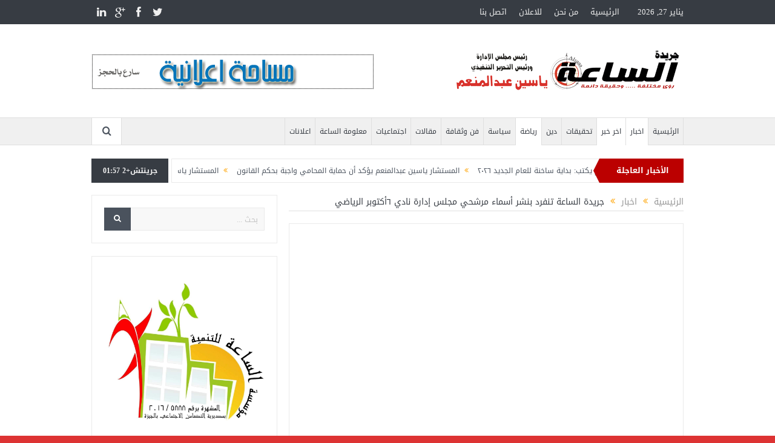

--- FILE ---
content_type: text/html; charset=UTF-8
request_url: https://www.alsaaa.com/2726
body_size: 62988
content:
<!DOCTYPE html>
<!--[if lt IE 7]>      <html class="no-js lt-ie9 lt-ie8 lt-ie7" dir="rtl" lang="ar"> <![endif]-->
<!--[if IE 7]>         <html class="no-js lt-ie9 lt-ie8" dir="rtl" lang="ar"> <![endif]-->
<!--[if IE 8]>         <html class="no-js lt-ie9" dir="rtl" lang="ar"> <![endif]-->
<!--[if gt IE 8]><!--> <html class="no-js" dir="rtl" lang="ar"> <!--<![endif]-->
    <head>
	<meta charset="UTF-8" />
        <meta http-equiv="X-UA-Compatible" content="IE=edge,chrome=1">
	<title>جريدة الساعة تنفرد بنشر أسماء مرشحي مجلس إدارة نادي ٦أكتوبر الرياضي | جريدة الساعة</title>
	<link rel="profile" href="https://gmpg.org/xfn/11">
	<link rel="pingback" href="https://www.alsaaa.com/xmlrpc.php">
<meta property="og:image" content="https://www.alsaaa.com/wp-content/uploads/٢٠١٩١٠١٩_١٤٥٣٣٨.jpg"/>
    <meta property="og:image:width" content="1024" />
    <meta property="og:image:height" content="1024" />

<meta property="og:title" content="جريدة الساعة تنفرد بنشر أسماء مرشحي مجلس إدارة نادي ٦أكتوبر الرياضي"/>
<meta property="og:type" content="article"/>
<meta property="og:description" content="كتب/ عمرو المصري تقدم لعضوية مجلس إدارة نادي ٦أكتوبر الرياضي عدد ٥٥ عضوا لانتخابات مجلس إدارة النادي، وذلك عقب حل المجلس الأخير بناء على حكم اللجنة الاوليمبية لإعادة الانتخابات في قضية الأعضاء الذين ت"/>
<meta property="og:url" content="https://www.alsaaa.com/2726"/>
<meta property="og:site_name" content="جريدة الساعة"/>

<meta name="viewport" content="width=device-width, initial-scale=1, maximum-scale=1">
<link rel="shortcut icon" href="" />
<link rel="apple-touch-icon" href="https://www.alsaaa.com/wp-content/themes/goodnews-theme/apple-touch-icon-precomposed.png" />

<link rel="pingback" href="https://www.alsaaa.com/xmlrpc.php" />
        <!--[if lt IE 9]>
	<script src="https://www.alsaaa.com/wp-content/themes/goodnews-theme/framework/helpers/js/html5.js"></script>
	<script src="https://www.alsaaa.com/wp-content/themes/goodnews-theme/framework/helpers/js/IE9.js"></script>
	<![endif]-->
	<meta name='robots' content='max-image-preview:large' />
<link rel='dns-prefetch' href='//s.w.org' />
<link rel="alternate" type="application/rss+xml" title="جريدة الساعة &laquo; الخلاصة" href="https://www.alsaaa.com/feed" />
<link rel="alternate" type="application/rss+xml" title="جريدة الساعة &laquo; خلاصة التعليقات" href="https://www.alsaaa.com/comments/feed" />
<link rel="alternate" type="application/rss+xml" title="جريدة الساعة &laquo; جريدة الساعة تنفرد بنشر أسماء مرشحي مجلس إدارة نادي ٦أكتوبر الرياضي خلاصة التعليقات" href="https://www.alsaaa.com/2726/feed" />
		<script type="text/javascript">
			window._wpemojiSettings = {"baseUrl":"https:\/\/s.w.org\/images\/core\/emoji\/13.0.1\/72x72\/","ext":".png","svgUrl":"https:\/\/s.w.org\/images\/core\/emoji\/13.0.1\/svg\/","svgExt":".svg","source":{"concatemoji":"https:\/\/www.alsaaa.com\/wp-includes\/js\/wp-emoji-release.min.js?ver=5.7.14"}};
			!function(e,a,t){var n,r,o,i=a.createElement("canvas"),p=i.getContext&&i.getContext("2d");function s(e,t){var a=String.fromCharCode;p.clearRect(0,0,i.width,i.height),p.fillText(a.apply(this,e),0,0);e=i.toDataURL();return p.clearRect(0,0,i.width,i.height),p.fillText(a.apply(this,t),0,0),e===i.toDataURL()}function c(e){var t=a.createElement("script");t.src=e,t.defer=t.type="text/javascript",a.getElementsByTagName("head")[0].appendChild(t)}for(o=Array("flag","emoji"),t.supports={everything:!0,everythingExceptFlag:!0},r=0;r<o.length;r++)t.supports[o[r]]=function(e){if(!p||!p.fillText)return!1;switch(p.textBaseline="top",p.font="600 32px Arial",e){case"flag":return s([127987,65039,8205,9895,65039],[127987,65039,8203,9895,65039])?!1:!s([55356,56826,55356,56819],[55356,56826,8203,55356,56819])&&!s([55356,57332,56128,56423,56128,56418,56128,56421,56128,56430,56128,56423,56128,56447],[55356,57332,8203,56128,56423,8203,56128,56418,8203,56128,56421,8203,56128,56430,8203,56128,56423,8203,56128,56447]);case"emoji":return!s([55357,56424,8205,55356,57212],[55357,56424,8203,55356,57212])}return!1}(o[r]),t.supports.everything=t.supports.everything&&t.supports[o[r]],"flag"!==o[r]&&(t.supports.everythingExceptFlag=t.supports.everythingExceptFlag&&t.supports[o[r]]);t.supports.everythingExceptFlag=t.supports.everythingExceptFlag&&!t.supports.flag,t.DOMReady=!1,t.readyCallback=function(){t.DOMReady=!0},t.supports.everything||(n=function(){t.readyCallback()},a.addEventListener?(a.addEventListener("DOMContentLoaded",n,!1),e.addEventListener("load",n,!1)):(e.attachEvent("onload",n),a.attachEvent("onreadystatechange",function(){"complete"===a.readyState&&t.readyCallback()})),(n=t.source||{}).concatemoji?c(n.concatemoji):n.wpemoji&&n.twemoji&&(c(n.twemoji),c(n.wpemoji)))}(window,document,window._wpemojiSettings);
		</script>
		<style type="text/css">
img.wp-smiley,
img.emoji {
	display: inline !important;
	border: none !important;
	box-shadow: none !important;
	height: 1em !important;
	width: 1em !important;
	margin: 0 .07em !important;
	vertical-align: -0.1em !important;
	background: none !important;
	padding: 0 !important;
}
</style>
	<link rel='stylesheet' id='wp-block-library-rtl-css'  href='https://www.alsaaa.com/wp-includes/css/dist/block-library/style-rtl.min.css?ver=5.7.14' type='text/css' media='all' />
<link rel='stylesheet' id='bbp-default-rtl-css'  href='https://www.alsaaa.com/wp-content/plugins/bbpress/templates/default/css/bbpress-rtl.min.css?ver=2.6.6' type='text/css' media='all' />
<link rel='stylesheet' id='cptch_stylesheet-css'  href='https://www.alsaaa.com/wp-content/plugins/captcha/css/front_end_style.css?ver=4.4.5' type='text/css' media='all' />
<link rel='stylesheet' id='dashicons-css'  href='https://www.alsaaa.com/wp-includes/css/dashicons.min.css?ver=5.7.14' type='text/css' media='all' />
<link rel='stylesheet' id='cptch_desktop_style-css'  href='https://www.alsaaa.com/wp-content/plugins/captcha/css/desktop_style.css?ver=4.4.5' type='text/css' media='all' />
<link rel='stylesheet' id='contact-form-7-css'  href='https://www.alsaaa.com/wp-content/plugins/contact-form-7/includes/css/styles.css?ver=5.4.1' type='text/css' media='all' />
<link rel='stylesheet' id='contact-form-7-rtl-css'  href='https://www.alsaaa.com/wp-content/plugins/contact-form-7/includes/css/styles-rtl.css?ver=5.4.1' type='text/css' media='all' />
<link rel='stylesheet' id='rs-plugin-settings-css'  href='https://www.alsaaa.com/wp-content/plugins/revslider/public/assets/css/settings.css?ver=5.4.3.1' type='text/css' media='all' />
<style id='rs-plugin-settings-inline-css' type='text/css'>
#rs-demo-id {}
</style>
<link rel='stylesheet' id='plugins-css'  href='https://www.alsaaa.com/wp-content/themes/goodnews-theme/css/plugins.css?ver=5.7.14' type='text/css' media='all' />
<link rel='stylesheet' id='main-css'  href='https://www.alsaaa.com/wp-content/themes/goodnews-theme/css/main.css?ver=5.7.14' type='text/css' media='all' />
<link rel='stylesheet' id='responsive-css'  href='https://www.alsaaa.com/wp-content/themes/goodnews-theme/css/media.css?ver=5.7.14' type='text/css' media='all' />
<link rel='stylesheet' id='style-css'  href='https://www.alsaaa.com/wp-content/themes/goodnews-theme/style.css?ver=5.7.14' type='text/css' media='all' />
<script type='text/javascript' src='https://www.alsaaa.com/wp-includes/js/jquery/jquery.min.js?ver=3.5.1' id='jquery-core-js'></script>
<script type='text/javascript' src='https://www.alsaaa.com/wp-includes/js/jquery/jquery-migrate.min.js?ver=3.3.2' id='jquery-migrate-js'></script>
<script type='text/javascript' src='https://www.alsaaa.com/wp-content/plugins/revslider/public/assets/js/jquery.themepunch.tools.min.js?ver=5.4.3.1' id='tp-tools-js'></script>
<script type='text/javascript' src='https://www.alsaaa.com/wp-content/plugins/revslider/public/assets/js/jquery.themepunch.revolution.min.js?ver=5.4.3.1' id='revmin-js'></script>
<link rel="https://api.w.org/" href="https://www.alsaaa.com/wp-json/" /><link rel="alternate" type="application/json" href="https://www.alsaaa.com/wp-json/wp/v2/posts/2726" /><link rel="EditURI" type="application/rsd+xml" title="RSD" href="https://www.alsaaa.com/xmlrpc.php?rsd" />
<link rel="wlwmanifest" type="application/wlwmanifest+xml" href="https://www.alsaaa.com/wp-includes/wlwmanifest.xml" /> 
<link rel="stylesheet" href="https://www.alsaaa.com/wp-content/themes/goodnews-theme/rtl.css" type="text/css" media="screen" /><meta name="generator" content="WordPress 5.7.14" />
<link rel="canonical" href="https://www.alsaaa.com/2726" />
<link rel='shortlink' href='https://www.alsaaa.com/?p=2726' />
<link rel="alternate" type="application/json+oembed" href="https://www.alsaaa.com/wp-json/oembed/1.0/embed?url=https%3A%2F%2Fwww.alsaaa.com%2F2726" />
<link rel="alternate" type="text/xml+oembed" href="https://www.alsaaa.com/wp-json/oembed/1.0/embed?url=https%3A%2F%2Fwww.alsaaa.com%2F2726&#038;format=xml" />
<meta name="generator" content="Custom Login v3.2.11" />
<meta name="generator" content="Powered by Slider Revolution 5.4.3.1 - responsive, Mobile-Friendly Slider Plugin for WordPress with comfortable drag and drop interface." />
<script type="text/javascript">function setREVStartSize(e){
				try{ var i=jQuery(window).width(),t=9999,r=0,n=0,l=0,f=0,s=0,h=0;					
					if(e.responsiveLevels&&(jQuery.each(e.responsiveLevels,function(e,f){f>i&&(t=r=f,l=e),i>f&&f>r&&(r=f,n=e)}),t>r&&(l=n)),f=e.gridheight[l]||e.gridheight[0]||e.gridheight,s=e.gridwidth[l]||e.gridwidth[0]||e.gridwidth,h=i/s,h=h>1?1:h,f=Math.round(h*f),"fullscreen"==e.sliderLayout){var u=(e.c.width(),jQuery(window).height());if(void 0!=e.fullScreenOffsetContainer){var c=e.fullScreenOffsetContainer.split(",");if (c) jQuery.each(c,function(e,i){u=jQuery(i).length>0?u-jQuery(i).outerHeight(!0):u}),e.fullScreenOffset.split("%").length>1&&void 0!=e.fullScreenOffset&&e.fullScreenOffset.length>0?u-=jQuery(window).height()*parseInt(e.fullScreenOffset,0)/100:void 0!=e.fullScreenOffset&&e.fullScreenOffset.length>0&&(u-=parseInt(e.fullScreenOffset,0))}f=u}else void 0!=e.minHeight&&f<e.minHeight&&(f=e.minHeight);e.c.closest(".rev_slider_wrapper").css({height:f})					
				}catch(d){console.log("Failure at Presize of Slider:"+d)}
			};</script>
<style type="text/css" title="dynamic-css" class="options-output">body{color:#8e8e8e;}body, body.layout-boxed{background-color:#dd3333;}</style><style type="text/css">
body, body.layout-boxed {
    background-image: none;
}
    
.header > .inner, .header .logo {
line-height: 154px;
height: 154px;
}
/* Category background */
<script data-ad-client="ca-pub-1856593444580758" async src="https://pagead2.googlesyndication.com/pagead/js/adsbygoogle.js"></script></style>
    </head>
    <body data-rsssl=1 class="rtl post-template-default single single-post postid-2726 single-format-standard left-sidebar singular layout-boxed layout-boxed-content fade-imgs-in-appear navigation_highlight_ancestor time_in_twelve_format" itemscope="itemscope" itemtype="http://schema.org/WebPage">
    
        <!--[if lt IE 7]>
            <p class="browsehappy">أنت تستخدم <strong>قديم</strong> متصفح. من فضلك <a href="http://browsehappy.com/">قم بتحديث المتصفحr</a>لتحسين التجربة</p>
        <![endif]-->
        <div class="boxed-wrap clearfix">
	    <div id="header-wrapper">
                         <div class="topbar">
  <div class="inner">
    <div class="today_date">
يناير 27, 2026</div>
        <div class="top-left-content">
            		    <ul class="mom-social-icons">
                    <li class="twitter"><a target="_blank" class="vector_icon" href="#"><i class="fa-icon-twitter"></i></a></li>
        
                <li class="facebook"><a target="_blank" class="vector_icon" href="http://www.facebook.com/Alsaaa.Newspaper"><i class="fa-icon-facebook "></i></a></li>        
        
                   <li class="gplus"><a target="_blank" class="vector_icon" href="#" ><i class="fa-icon-google-plus"></i></a></li>     
        
                        <li class="linkedin"><a target="_blank" class="vector_icon" href="#"><i class="fa-icon-linkedin"></i></a></li>
        
        
        
        
        

        

        
                        	
	    </ul>		       </div> <!--tb left-->
        <div class="top-right-content">
             
                <ul id="menu-%d8%a7%d9%84%d9%82%d8%a7%d8%a6%d9%85%d8%a9-%d8%a7%d9%84%d8%b9%d9%84%d9%88%d9%8a%d8%a9" class="top-nav mom_visibility_desktop"><li id="menu-item-35" class="menu-item menu-item-type-custom menu-item-object-custom menu-item-home menu-item-35"><a href="https://www.alsaaa.com">الرئيسية</a></li>
<li id="menu-item-38" class="menu-item menu-item-type-post_type menu-item-object-page menu-item-38"><a href="https://www.alsaaa.com/about_us">من نحن</a></li>
<li id="menu-item-37" class="menu-item menu-item-type-post_type menu-item-object-page menu-item-37"><a href="https://www.alsaaa.com/ads">للاعلان</a></li>
<li id="menu-item-36" class="menu-item menu-item-type-post_type menu-item-object-page menu-item-36"><a href="https://www.alsaaa.com/contact-us">اتصل بنا</a></li>
</ul>
                <div class="mom_visibility_device device-top-menu-wrap">
            <div class="top-menu-holder"><i class="fa-icon-reorder mh-icon"></i></div>
            <ul id="menu-%d8%a7%d9%84%d9%82%d8%a7%d8%a6%d9%85%d8%a9-%d8%a7%d9%84%d8%b9%d9%84%d9%88%d9%8a%d8%a9-1" class="device-top-nav"><li class="menu-item menu-item-type-custom menu-item-object-custom menu-item-home menu-item-35"><a href="https://www.alsaaa.com">الرئيسية</a></li>
<li class="menu-item menu-item-type-post_type menu-item-object-page menu-item-38"><a href="https://www.alsaaa.com/about_us">من نحن</a></li>
<li class="menu-item menu-item-type-post_type menu-item-object-page menu-item-37"><a href="https://www.alsaaa.com/ads">للاعلان</a></li>
<li class="menu-item menu-item-type-post_type menu-item-object-page menu-item-36"><a href="https://www.alsaaa.com/contact-us">اتصل بنا</a></li>
</ul>           </div>

                    
	        </div> <!--tb right-->
</div>
 </div> <!--topbar-->
             <header class="header " itemscope="itemscope" itemtype="http://schema.org/WPHeader" role="banner">
                <div class="inner">
						                    <div class="logo">
					                    <a href="https://www.alsaaa.com">
		                                                    <img src="https://www.alsaaa.com/wp-content/uploads/logo1.png" alt="جريدة الساعة" width="223" height="85" />
                                                                                               <img class="mom_retina_logo" src="https://www.alsaaa.com/wp-content/uploads/logo1.png" width="223" height="85" alt="جريدة الساعة" />
                                                		                    </a>

					
                    </div>
	<img src="https://www.alsaaa.com/wp-content/uploads/admin1.png" alt="جريدة الساعة" />


                                        <div class="header-right">
                                  		<div class="mom-e3lanat-wrap  ">
	<div class="mom-e3lanat " style="">
		<div class="mom-e3lanat-inner">
		
				<div class="mom-e3lan" data-id="1962" style=" ">
					<a href="#" target=""><img src="https://www.alsaaa.com/wp-content/uploads/40010.gif" alt="ad" width="468" height="60"></a>
		 	</div><!--mom ad-->
			</div>
	</div>	<!--Mom ads-->
	</div>
                    </div> <!--header right-->
                    
                <div class="clear"></div>
                </div>
            </header>
	    	    </div> <!--header wrap-->
                                    <nav id="navigation" itemtype="http://schema.org/SiteNavigationElement" itemscope="itemscope" role="navigation" class="dd-effect-slide ">
                <div class="navigation-inner">
                <div class="inner">
                                                                <ul id="menu-%d8%a7%d9%84%d9%82%d8%a7%d8%a6%d9%85%d8%a9-%d8%a7%d9%84%d8%b1%d8%a6%d9%8a%d8%b3%d9%8a%d8%a9" class="main-menu mom_visibility_desktop"><li id="menu-item-49" class="menu-item menu-item-type-custom menu-item-object-custom menu-item-home mom_default_menu_item menu-item-depth-0"><a href="https://www.alsaaa.com">الرئيسية</a></li>
<li id="menu-item-48" class="menu-item menu-item-type-taxonomy menu-item-object-category current-post-ancestor current-menu-parent current-post-parent mom_default_menu_item menu-item-depth-0"><a href="https://www.alsaaa.com/category/news">اخبار</a></li>
<li id="menu-item-56" class="menu-item menu-item-type-taxonomy menu-item-object-category current-post-ancestor current-menu-parent current-post-parent mom_default_menu_item menu-item-depth-0"><a href="https://www.alsaaa.com/category/latest-news">اخر خبر</a></li>
<li id="menu-item-57" class="menu-item menu-item-type-taxonomy menu-item-object-category mom_default_menu_item menu-item-depth-0"><a href="https://www.alsaaa.com/category/investigations">تحقيقات</a></li>
<li id="menu-item-58" class="menu-item menu-item-type-taxonomy menu-item-object-category mom_default_menu_item menu-item-depth-0"><a href="https://www.alsaaa.com/category/religion">دين</a></li>
<li id="menu-item-59" class="menu-item menu-item-type-taxonomy menu-item-object-category current-post-ancestor current-menu-parent current-post-parent mom_default_menu_item menu-item-depth-0"><a href="https://www.alsaaa.com/category/sport">رياضة</a></li>
<li id="menu-item-60" class="menu-item menu-item-type-taxonomy menu-item-object-category mom_default_menu_item menu-item-depth-0"><a href="https://www.alsaaa.com/category/policy">سياسة</a></li>
<li id="menu-item-61" class="menu-item menu-item-type-taxonomy menu-item-object-category mom_default_menu_item menu-item-depth-0"><a href="https://www.alsaaa.com/category/art">فن وثقافة</a></li>
<li id="menu-item-62" class="menu-item menu-item-type-taxonomy menu-item-object-category mom_default_menu_item menu-item-depth-0"><a href="https://www.alsaaa.com/category/entries">مقالات</a></li>
<li id="menu-item-55" class="menu-item menu-item-type-taxonomy menu-item-object-category mom_default_menu_item menu-item-depth-0"><a href="https://www.alsaaa.com/category/community">اجتماعيات</a></li>
<li id="menu-item-604" class="menu-item menu-item-type-taxonomy menu-item-object-category mom_default_menu_item menu-item-depth-0"><a href="https://www.alsaaa.com/category/%d9%85%d8%b9%d9%84%d9%88%d9%85%d8%a9-%d8%a7%d9%84%d8%b3%d8%a7%d8%b9%d8%a9">معلومة الساعة</a></li>
<li id="menu-item-605" class="menu-item menu-item-type-taxonomy menu-item-object-category mom_default_menu_item menu-item-depth-0"><a href="https://www.alsaaa.com/category/%d8%a7%d8%b9%d9%84%d8%a7%d9%86%d8%a7%d8%aa">اعلانات</a></li>
</ul>                                                                <div class="device-menu-wrap mom_visibility_device">
                        <div id="menu-holder" class="device-menu-holder">
                            <i class="fa-icon-align-justify mh-icon"></i> <span class="the_menu_holder_area"><i class="dmh-icon"></i>قائمة</span><i class="mh-caret"></i>
                        </div>
                        <ul id="menu-%d8%a7%d9%84%d9%82%d8%a7%d8%a6%d9%85%d8%a9-%d8%a7%d9%84%d8%b1%d8%a6%d9%8a%d8%b3%d9%8a%d8%a9-1" class="device-menu mom_visibility_device"><li id="menu-item-49" class="menu-item menu-item-type-custom menu-item-object-custom menu-item-home mom_default_menu_item menu-item-depth-0"><a href="https://www.alsaaa.com">الرئيسية</a></li>
<li id="menu-item-48" class="menu-item menu-item-type-taxonomy menu-item-object-category current-post-ancestor current-menu-parent current-post-parent mom_default_menu_item menu-item-depth-0"><a href="https://www.alsaaa.com/category/news">اخبار</a></li>
<li id="menu-item-56" class="menu-item menu-item-type-taxonomy menu-item-object-category current-post-ancestor current-menu-parent current-post-parent mom_default_menu_item menu-item-depth-0"><a href="https://www.alsaaa.com/category/latest-news">اخر خبر</a></li>
<li id="menu-item-57" class="menu-item menu-item-type-taxonomy menu-item-object-category mom_default_menu_item menu-item-depth-0"><a href="https://www.alsaaa.com/category/investigations">تحقيقات</a></li>
<li id="menu-item-58" class="menu-item menu-item-type-taxonomy menu-item-object-category mom_default_menu_item menu-item-depth-0"><a href="https://www.alsaaa.com/category/religion">دين</a></li>
<li id="menu-item-59" class="menu-item menu-item-type-taxonomy menu-item-object-category current-post-ancestor current-menu-parent current-post-parent mom_default_menu_item menu-item-depth-0"><a href="https://www.alsaaa.com/category/sport">رياضة</a></li>
<li id="menu-item-60" class="menu-item menu-item-type-taxonomy menu-item-object-category mom_default_menu_item menu-item-depth-0"><a href="https://www.alsaaa.com/category/policy">سياسة</a></li>
<li id="menu-item-61" class="menu-item menu-item-type-taxonomy menu-item-object-category mom_default_menu_item menu-item-depth-0"><a href="https://www.alsaaa.com/category/art">فن وثقافة</a></li>
<li id="menu-item-62" class="menu-item menu-item-type-taxonomy menu-item-object-category mom_default_menu_item menu-item-depth-0"><a href="https://www.alsaaa.com/category/entries">مقالات</a></li>
<li id="menu-item-55" class="menu-item menu-item-type-taxonomy menu-item-object-category mom_default_menu_item menu-item-depth-0"><a href="https://www.alsaaa.com/category/community">اجتماعيات</a></li>
<li id="menu-item-604" class="menu-item menu-item-type-taxonomy menu-item-object-category mom_default_menu_item menu-item-depth-0"><a href="https://www.alsaaa.com/category/%d9%85%d8%b9%d9%84%d9%88%d9%85%d8%a9-%d8%a7%d9%84%d8%b3%d8%a7%d8%b9%d8%a9">معلومة الساعة</a></li>
<li id="menu-item-605" class="menu-item menu-item-type-taxonomy menu-item-object-category mom_default_menu_item menu-item-depth-0"><a href="https://www.alsaaa.com/category/%d8%a7%d8%b9%d9%84%d8%a7%d9%86%d8%a7%d8%aa">اعلانات</a></li>
</ul>                        </div>
                                            		    <div class="nav-buttons">
                                        		                        <span class="nav-button nav-search">
                        <i class="fa-icon-search"></i>
                    </span>
                    <div class="nb-inner-wrap search-wrap border-box">
                        <div class="nb-inner sw-inner">
                        <div class="search-form mom-search-form">
                            <form method="get" action="https://www.alsaaa.com">
                                <input class="sf" type="text" placeholder="بحث ..." autocomplete="off" name="s">
                                <button class="button" type="submit"><i class="fa-icon-search"></i></button>
                            </form>
                            <span class="sf-loading"><img src="https://www.alsaaa.com/wp-content/themes/goodnews-theme/images/ajax-search-nav.gif" alt="loading..." width="16" height="16"></span>
                        </div>
                    <div class="ajax_search_results">
                    </div> <!--ajax search results-->
                    </div> <!--sw inner-->
                    </div> <!--search wrap-->
                    
        		    </div> <!--nav-buttons-->

                </div>
                </div> <!--nav inner-->
            </nav> <!--Navigation-->
            	    <div class="boxed-content-wrapper clearfix">
                        <div class="nav-shaddow"></div>
                         <div style="margin-top:-17px; margin-bottom:20px;"></div>
            
            <div class="inner">
                        
        <div class="breaking-news">
    <div class="the_ticker" >
    <div class="bn-title"><span>الأخبار العاجلة</span></div>
    <div class="news-ticker " data-timeout="5000">
        <ul>
            <li><i class="fa-icon-double-angle-left"></i><a href="https://www.alsaaa.com/4506">المستشار ياسين عبدالمنعم يكتب: بداية ساخنة للعام الجديد ٢٠٢٦</a></li>
            <li><i class="fa-icon-double-angle-left"></i><a href="https://www.alsaaa.com/4497">المستشار ياسين عبدالمنعم يؤكد أن حماية المحامي واجبة بحكم القانون</a></li>
            <li><i class="fa-icon-double-angle-left"></i><a href="https://www.alsaaa.com/4492">المستشار ياسين عبدالمنعم يكتب عن: إلغاء الإنتخابات</a></li>
            <li><i class="fa-icon-double-angle-left"></i><a href="https://www.alsaaa.com/4488">المستشار ياسين عبدالمنعم يكتب عن: سقوط نظام أم سقوط جيش</a></li>
            <li><i class="fa-icon-double-angle-left"></i><a href="https://www.alsaaa.com/4479">المستشار ياسين عبدالمنعم يكتب عن: المنافسة وتحليل النتيجة وحزب الإصلاح والنهضة يحصد لقب الوصيف بلغة الملوك في الإسكندرية</a></li>
            <li><i class="fa-icon-double-angle-left"></i><a href="https://www.alsaaa.com/4474">أمين مساعد أمانة الشؤون القانونية المركزية بحزب الإصلاح والنهضة: نجهّز الخطة طبقا لثوابت الحزب ومبادئه</a></li>
            <li><i class="fa-icon-double-angle-left"></i><a href="https://www.alsaaa.com/4468">المستشار ياسين عبدالمنعم أمين مساعد أمانة الشؤون القانونية المركزية بحزب الإصلاح والنهضة</a></li>
            <li><i class="fa-icon-double-angle-left"></i><a href="https://www.alsaaa.com/4456">المستشار ياسين عبدالمنعم يكتب عن: النقامون الفارغون</a></li>
            <li><i class="fa-icon-double-angle-left"></i><a href="https://www.alsaaa.com/4451">المستشار ياسين عبدالمنعم يكتب عن: إستئجار جيش</a></li>
            <li><i class="fa-icon-double-angle-left"></i><a href="https://www.alsaaa.com/4443">المستشار ياسين عبدالمنعم يكتب عن: ما بعد الضربة الأمريكية العسكرية لمفاعلات إيران وحكمة القيادة المصرية</a></li>
            <li><i class="fa-icon-double-angle-left"></i><a href="https://www.alsaaa.com/4437">المستشار ياسين عبدالمنعم يكتب عن: الاختبار والتسويق والملاحظة</a></li>
            <li><i class="fa-icon-double-angle-left"></i><a href="https://www.alsaaa.com/4426">المستشار ياسين عبدالمنعم يكتب عن: حرب على رقعة الشطرنج</a></li>
            <li><i class="fa-icon-double-angle-left"></i><a href="https://www.alsaaa.com/4421">المستشار ياسين عبدالمنعم يكتب عن: تحقيق أهداف الحرب الإسرائيلية الإيرانية في الميزان العسكري وعلاقته بمصر</a></li>
            <li><i class="fa-icon-double-angle-left"></i><a href="https://www.alsaaa.com/4417">المستشار ياسين عبدالمنعم يكتب عن: حقوق الإنسان الأمريكي</a></li>
            <li><i class="fa-icon-double-angle-left"></i><a href="https://www.alsaaa.com/4410">المستشار ياسين عبدالمنعم يكتب عن: مقامرة شعب</a></li>
            <li><i class="fa-icon-double-angle-left"></i><a href="https://www.alsaaa.com/4405">المستشار ياسين عبدالمنعم يكتب عن: الثابت والمتغيِّر والتجديد</a></li>
            <li><i class="fa-icon-double-angle-left"></i><a href="https://www.alsaaa.com/4395">المستشار ياسين عبدالمنعم يكتب عن: أمريكا الضعيفة</a></li>
            <li><i class="fa-icon-double-angle-left"></i><a href="https://www.alsaaa.com/4374">دكتور علي طه: الجزيرة ٢ يستقبل طلاب الفرقة الثالثة خدمة اجتماعية</a></li>
            <li><i class="fa-icon-double-angle-left"></i><a href="https://www.alsaaa.com/4371">واجب عزاء</a></li>
            <li><i class="fa-icon-double-angle-left"></i><a href="https://www.alsaaa.com/4364">المستشار ياسين عبدالمنعم يكتب عن: هؤلاء ليسوا أبطال..</a></li>
            <li><i class="fa-icon-double-angle-left"></i><a href="https://www.alsaaa.com/4361">المستشار ياسين عبدالمنعم يكتب عن: اللقاء الأخير</a></li>
            <li><i class="fa-icon-double-angle-left"></i><a href="https://www.alsaaa.com/4355">المستشار ياسين عبدالمنعم يكتب عن: الثمن أين ندفعه&#8230;؟</a></li>
            <li><i class="fa-icon-double-angle-left"></i><a href="https://www.alsaaa.com/4343">المستشار ياسين عبدالمنعم يكتب عن: شجرة الإسلام أصلها ثابت</a></li>
            <li><i class="fa-icon-double-angle-left"></i><a href="https://www.alsaaa.com/4334">المستشار ياسين عبدالمنعم يكتب عن: أنت البطل</a></li>
            <li><i class="fa-icon-double-angle-left"></i><a href="https://www.alsaaa.com/4326">ياسين عبدالمنعم يكتب عن: وزارة لضبط السلوك</a></li>
            <li><i class="fa-icon-double-angle-left"></i><a href="https://www.alsaaa.com/4316">خالد فوزي مديراً لتأهيل الكوادر الشبابية بوزارة الشباب والرياضة</a></li>
            <li><i class="fa-icon-double-angle-left"></i><a href="https://www.alsaaa.com/4306">المستشار ياسين عبدالمنعم يكتب عن: العميد حسام حسن ووطنية الإنتماء للمنتخب القومي</a></li>
            <li><i class="fa-icon-double-angle-left"></i><a href="https://www.alsaaa.com/4297">قصة قصيرة بعنوان: الموت.. المئذنة</a></li>
            <li><i class="fa-icon-double-angle-left"></i><a href="https://www.alsaaa.com/4293">شركة وعد: قافلة اغاثة لقطاع غزة</a></li>
            <li><i class="fa-icon-double-angle-left"></i><a href="https://www.alsaaa.com/4288">المستشار ياسين عبدالمنعم يكتب: قد يُعلن بعضُنا الإعتزال قريبًا</a></li>
        </ul>
    </div> <!--news ticker-->
    </div>
        <span class="current_time">    جرينتش+2 01:57      </span>
        </div> <!--breaking news-->
            </div>
    <div class="inner">
        
                            <div class="main_container">
           <div class="main-col">
                                <div class="category-title">
                        <div class="mom_breadcrumb breadcrumb breadcrumbs"><div class="breadcrumbs-plus">
<span itemscope itemtype="http://data-vocabulary.org/Breadcrumb"><a itemprop="url" href="https://www.alsaaa.com/" class="home"><span itemprop="title">الرئيسية</span></a></span> <span class='separator'><i class="sep fa-icon-double-angle-left"></i></span> <span itemscope itemtype="http://data-vocabulary.org/Breadcrumb"><a itemprop="url" href="https://www.alsaaa.com/category/news" title="اخبار"><span itemprop="title">اخبار</span></a></span> <span class='separator'><i class="sep fa-icon-double-angle-left"></i></span> <span itemprop="name">جريدة الساعة تنفرد بنشر أسماء مرشحي مجلس إدارة نادي ٦أكتوبر الرياضي</span></div></div>                </div>
                                        <div class="base-box blog-post p-single bp-horizontal-share post-2726 post type-post status-publish format-standard has-post-thumbnail category-news category-latest-news category-sport"itemscope itemtype="http://schema.org/Article">
<div itemprop="image" itemscope itemtype="https://schema.org/ImageObject">
    <meta itemprop="url" content="https://www.alsaaa.com/wp-content/uploads/٢٠١٩١٠١٩_١٤٥٣٣٨-300x169.jpg">
    <meta itemprop="width" content="300">
    <meta itemprop="height" content="300">
  </div>
  <meta itemscope itemprop="mainEntityOfPage"  itemType="https://schema.org/WebPage" itemid="https://www.alsaaa.com/2726"/>

  <div itemprop="publisher" itemscope itemtype="https://schema.org/Organization">
    <div itemprop="logo" itemscope itemtype="https://schema.org/ImageObject">
      <meta itemprop="url" content="https://www.alsaaa.com/wp-content/uploads/logo1.png">
      <meta itemprop="width" content="223">
      <meta itemprop="height" content="85">
    </div>
        <meta itemprop="name" content="جريدة الساعة">
  </div>
  <meta itemprop="datePublished" content="2019-10-19T16:26:17+03:00"/>
  <meta itemprop="dateModified" content="2019-10-19T16:26:17+03:00"/>


                                   														<div class="feature-img">
								<img src="https://www.alsaaa.com/wp-content/uploads/٢٠١٩١٠١٩_١٤٥٣٣٨.jpg" alt="جريدة الساعة تنفرد بنشر أسماء مرشحي مجلس إدارة نادي ٦أكتوبر الرياضي">
							</div>
							                                   <h1 class="post-tile entry-title" itemprop="headline">جريدة الساعة تنفرد بنشر أسماء مرشحي مجلس إدارة نادي ٦أكتوبر الرياضي</h1>
<div class="mom-post-meta single-post-meta"><span>فى: <time datetime="2019-10-19T16:26:17+03:00" class="updated">أكتوبر 19, 2019 4:26 م </time></span><span>فى: <a href="https://www.alsaaa.com/category/news" title="عرض جميع المقالات فى اخبار">اخبار</a>, <a href="https://www.alsaaa.com/category/latest-news" title="عرض جميع المقالات فى اخر خبر">اخر خبر</a>, <a href="https://www.alsaaa.com/category/sport" title="عرض جميع المقالات فى رياضة">رياضة</a></span><span><a href="https://www.alsaaa.com/2726#respond">لا يوجد تعليقات</a></span><div class="post-tools"><a href="javascript:window.print()" rel="nofollow" class="print"><i class="fa-icon-print"> </i>طباعة</a><a href="mailto:?subject=جريدة الساعة تنفرد بنشر أسماء مرشحي مجلس إدارة نادي ٦أكتوبر الرياضي&body=جريدة الساعة تنفرد بنشر أسماء مرشحي مجلس إدارة نادي ٦أكتوبر الرياضي https://www.alsaaa.com/2726" rel="nofollow" class="email"><i class="fa-icon-envelope"> </i>البريد الالكترونى</a></div></div><div class="entry-content">
            <p><span style="color: #000000;">كتب/ <span style="color: #800000;">عمرو المصري</span></span><br />
<span style="color: #000000;">تقدم لعضوية مجلس إدارة نادي ٦أكتوبر الرياضي عدد ٥٥ عضوا لانتخابات مجلس إدارة النادي، وذلك عقب حل المجلس الأخير بناء على حكم اللجنة الاوليمبية لإعادة الانتخابات في قضية الأعضاء الذين تم استبعادهم خلال الانتخابات الأخيرة عام ٢٠١٦ .</span><br />
<span style="color: #000080;">وقد تقدم لرئاسة مجلس إدارة النادي كل من:</span></p>
<p><span style="color: #000000;">1/ حسام الدين محمد فارس.</span><br />
<span style="color: #000000;">2/ رضا إبراهيم عامر.</span><br />
<span style="color: #000000;">3/ صلاح يوسف فرج.</span><br />
<span style="color: #000000;">4/ عبدالناصر محمد عبدالحميد خطاب.</span><br />
<span style="color: #000000;">5/ محمود إبراهيم أبو الركب.</span><br />
<span style="color: #000000;">6/ ممدوح سيد عبدالروؤف.</span><br />
<span style="color: #000000;">7/ هشام عبدالله سالم محمد.</span><br />
<span style="color: #000000;">8/ هشام مهدي عبدالوهاب.</span></p>
<p><span style="color: #000080;">وعلى منصب نائب الرئيس ترشح كل من:</span></p>
<p><span style="color: #000000;">1/ إيهاب فاروق المهدي سلامة.</span><br />
<span style="color: #000000;">2/ حسام رفعت حسن شحاتة.</span><br />
<span style="color: #000000;">3/ عبدالتواب إسماعيل الحامولي.</span><br />
<span style="color: #000000;">4/ محمد صفوت هريدي.</span></p>
<p><span style="color: #000080;">وعلى منصب أمين الصندوق ترشح كل من:</span></p>
<p><span style="color: #000000;">1/ أحمد دردير حسين.</span><br />
<span style="color: #000000;">2/ سعيد صبيح حلبي.</span><br />
<span style="color: #000000;">3/ محمد محمد مصطفى البنا.</span><br />
<span style="color: #000000;">4/ محمد عبدالعال محمد حسين. </span><br />
<span style="color: #000000;">5/ محمد فوزي محمد المغاوري.</span></p>
<p><span style="color: #000080;">وبالنسبة للأعضاء فوق السن ترشح كل من:</span></p>
<p><span style="color: #000000;">1/ أحمد إسماعيل أحمد إبراهيم.</span><br />
<span style="color: #000000;">2/ أحمد محمد رمضان محمد.</span><br />
<span style="color: #000000;">3/ أحمد محمد نجيب سعد.</span><br />
<span style="color: #000000;">4/ أحمد محمود محمد محمود.</span><br />
<span style="color: #000000;">5/ أحمد يحى أمين.</span><br />
<span style="color: #000000;">6/ أحمد محمود أحمد عبدالمعطي.</span><br />
<span style="color: #000000;">7/ أسامة محمد كمال قاسم.</span><br />
<span style="color: #000000;">8/ أشرف حسين محمد السيد.</span><br />
<span style="color: #000000;">9/ حسام مصطفى عبدالله شومان.</span><br />
<span style="color: #000000;">10/ حسن أبو العلا حسن محمد.</span><br />
<span style="color: #000000;">11/ خالد أحمد سامي.</span><br />
<span style="color: #000000;">12/ صبري حسين محمد عبدالفتاح.</span><br />
<span style="color: #000000;">13/ عمرو محمد باهر.</span><br />
<span style="color: #000000;">14/ عمرو محمد إبراهيم أحمد.</span><br />
<span style="color: #000000;">15/ كريم محمد منصور القطبي.</span><br />
<span style="color: #000000;">16/ محمد محمود محمد المسلاوي.</span><br />
<span style="color: #000000;">17/ محمد حسن عبدالعظيم شتا.</span><br />
<span style="color: #000000;">18/ منى عبدالرازق مصطفى.</span><br />
<span style="color: #000000;">19/ محمد الدسوقي الديب.</span><br />
<span style="color: #000000;">20/ محمد رأفت أبو المعاطي.</span><br />
<span style="color: #000000;">21/ محمد عادل محمود إبراهيم.</span><br />
<span style="color: #000000;">22/ محمد حامد عبدالخالق. </span><br />
<span style="color: #000000;">23/ ياسر أحمد عبدالستار.</span><br />
<span style="color: #000000;">24/ ياسمين محمد حامد رستم.</span></p>
<p><span style="color: #000080;">وعلى منصب العضوية تحت السن ترشح كل من:</span></p>
<p><span style="color: #000000;">1/ آية علي محمد علي.</span><br />
<span style="color: #000000;">2/ إسلام هشام طلعت.</span><br />
<span style="color: #000000;">3/ أحمد ربيع أحمد سليمان.</span><br />
<span style="color: #000000;">4/ أحمد محمد عبدالغفار محمد.</span><br />
<span style="color: #000000;">5/ أحمد يحي الشاذلي.</span><br />
<span style="color: #000000;">6/ شروق إبراهيم عبد الفتاح محمد.</span><br />
<span style="color: #000000;">7/ عبدالرحمن عبدالعال عبدالخالق.</span><br />
<span style="color: #000000;">8/ عمر خالد حجازي.</span><br />
<span style="color: #000000;">9/ محمد عزت محمود عبدالغفار.</span><br />
<span style="color: #000000;">10/ محمد نبيل محمد.</span><br />
<span style="color: #000000;">11/ محمد فؤاد سيد عبدالجواد.</span><br />
<span style="color: #000000;">12/ محمد شعبان صديق عيد.</span><br />
<span style="color: #000000;">13/ محمد شاكر محمد.</span><br />
<span style="color: #000000;">14/ نهلة سيد عبدالمنعم بيومي.</span></p>
      

    
       <div class="mom-social-share ss-horizontal border-box php-share" data-id="2726">
                    <div class="ss-icon facebook">
                <a href="#" onclick="window.open('http://www.facebook.com/sharer/sharer.php?u=https://www.alsaaa.com/2726', 'شارك هذه', 'menubar=no,toolbar=no,resizable=no,scrollbars=no, width=600,height=455');"><span class="icon"><i class="fa-icon-facebook"></i>مشاركة</span></a>
                <span class="count">0</span>
            </div> <!--icon-->
        
                    <div class="ss-icon twitter">
                <a href="http://twitter.com/share?text=جريدة الساعة تنفرد بنشر أسماء مرشحي مجلس إدارة نادي ٦أكتوبر الرياضي&url=https://www.alsaaa.com/2726" onclick="window.open(this.href, 'Post this on twitter', 'menubar=no,toolbar=no,resizable=no,scrollbars=no,width=600,height=455');"><span class="icon"><i class="fa-icon-twitter"></i>تغريدة</span></a>
                <!-- <span class="count"></span> -->
            </div> <!--icon-->
        
                    <div class="ss-icon googleplus">
                <a href="#"
onclick="window.open('https://plus.google.com/share?url=https://www.alsaaa.com/2726', '', 'menubar=no,toolbar=no,resizable=no,scrollbars=no,height=455,width=600');return false"><span class="icon"><i class="fa-icon-google-plus"></i>مشاركة</span></a>
                <span class="count">0</span>
            </div> <!--icon-->
                                    <div class="ss-icon linkedin">
                <a href="#"
onclick="javascript:window.open('http://www.linkedin.com/shareArticle?mini=true&url=https://www.alsaaa.com/2726&title=جريدة الساعة تنفرد بنشر أسماء مرشحي مجلس إدارة نادي ٦أكتوبر الرياضي&source=https%3A%2F%2Fwww.alsaaa.com', '', 'menubar=no,toolbar=no,resizable=no,scrollbars=no,height=455,width=600');return false;"><span class="icon"><i class="fa-icon-linkedin"></i>مشاركة</span></a>
                <span class="count"></span>
            </div> <!--icon-->
                            <div class="ss-icon pinterest">
                <a href="http://pinterest.com/pin/create/bookmarklet/?media=https://www.alsaaa.com/wp-content/uploads/٢٠١٩١٠١٩_١٤٥٣٣٨.jpg&amp;
url=https://www.alsaaa.com/2726&amp;
is_video=false&amp;description=جريدة الساعة تنفرد بنشر أسماء مرشحي مجلس إدارة نادي ٦أكتوبر الرياضي"
onclick="javascript:window.open(this.href, '_blank', 'menubar=no,toolbar=no,resizable=no,scrollbars=no,height=455,width=600');return false;"><span class="icon"><i class="fa-icon-pinterest"></i>مشاركة</span></a>
                <span class="count"></span>
            </div> <!--icon-->
                            <div class="clear"></div>
        </div> <!--social share-->

</div> <!-- entry content -->
</div> <!-- base box -->

            <div class="np-posts">
                <ul>
			                    <li class="np-post prev border-box">
						<div class="post-img">
                            <a href="https://www.alsaaa.com/2712"><img src="https://www.alsaaa.com/wp-content/uploads/٢٠١٩١٠١٧_١٣٤٥٥٢-90x60.jpg" data-hidpi="https://www.alsaaa.com/wp-content/uploads/٢٠١٩١٠١٧_١٣٤٥٥٢-180x120.jpg" alt="جريدة الساعة تنفرد بنشر أسماء مرشحي مجلس إدارة نادي ٦أكتوبر الرياضي"></a>
                        </div>
			                        <div class="details has-feature-image">
                            <a href="https://www.alsaaa.com/2712" class="link prev"><i class="fa-icon-double-angle-right"></i>السابق</a>
                            <h3><a href="https://www.alsaaa.com/2712">المستشار: صبري حسين &#8211; مرشحا لعضوية مجلس إدارة نادي ٦أكتوبر الرياضي</a></h3>
                        </div>
                    </li>
		    		                        <li class="np-post next border-box">
						<div class="post-img">
                            <a href="https://www.alsaaa.com/2729"><img src="https://www.alsaaa.com/wp-content/uploads/received_1140585712797297-90x60.jpeg" data-hidpi="https://www.alsaaa.com/wp-content/uploads/received_1140585712797297-180x120.jpeg" alt="جريدة الساعة تنفرد بنشر أسماء مرشحي مجلس إدارة نادي ٦أكتوبر الرياضي"></a>
                        </div>
			                        <div class="details has-feature-image">
                            <a href="https://www.alsaaa.com/2729" class="link next"><i class="fa-icon-double-angle-left"></i>التالى</a>
                            <h3><a href="https://www.alsaaa.com/2729">إغلاق فجوة الحماية التأمينية – لتحقيق الربحية فى صناعة التأمين الأبرز في ملتقى شرم الشيخ السنوي للتأمين</a></h3>
                        </div>
                    </li>
		                    </ul>
            </div> <!-- np posts -->
                <h2 class="single-title">مقالات ذات صلة</h2>
            <div class="base-box single-box">
                <ul class="single-related-posts">
	   	     	       <li>
			                        <a href="https://www.alsaaa.com/4497"><img src="https://www.alsaaa.com/wp-content/uploads/IMG_٢٠٢٥١٢٢٣_٠٨٢٢٤٢-190x122.jpg" data-hidpi="https://www.alsaaa.com/wp-content/uploads/IMG_٢٠٢٥١٢٢٣_٠٨٢٢٤٢-610x380.jpg" alt="المستشار ياسين عبدالمنعم يؤكد أن حماية المحامي واجبة بحكم القانون"></a>
			                        <h4><a itemprop="name" href="https://www.alsaaa.com/4497">المستشار ياسين عبدالمنعم يؤكد أن حماية المحامي واجبة بحكم القانون</a></h4>
                        <div class="mom-post-meta">
			<time datetime="2025-12-23T09:25:06+03:00">ديسمبر 23, 2025 9:25 ص </time>
			</div>
                </li>

	       <li>
			                        <a href="https://www.alsaaa.com/4474"><img src="https://www.alsaaa.com/wp-content/uploads/IMG_٢٠٢٥٠٧١٤_٢١٤٣٢٧-190x122.jpg" data-hidpi="https://www.alsaaa.com/wp-content/uploads/IMG_٢٠٢٥٠٧١٤_٢١٤٣٢٧-610x380.jpg" alt="أمين مساعد أمانة الشؤون القانونية المركزية بحزب الإصلاح والنهضة: نجهّز الخطة طبقا لثوابت الحزب ومبادئه"></a>
			                        <h4><a itemprop="name" href="https://www.alsaaa.com/4474">أمين مساعد أمانة الشؤون القانونية المركزية بحزب الإصلاح والنهضة: نجهّز الخطة طبقا لثوابت الحزب ومبادئه</a></h4>
                        <div class="mom-post-meta">
			<time datetime="2025-07-14T21:49:42+03:00">يوليو 14, 2025 9:49 م </time>
			</div>
                </li>

	       <li>
			                        <a href="https://www.alsaaa.com/4468"><img src="https://www.alsaaa.com/wp-content/uploads/FB_IMG_1752514988731-190x122.jpg" data-hidpi="https://www.alsaaa.com/wp-content/uploads/FB_IMG_1752514988731-610x380.jpg" alt="المستشار ياسين عبدالمنعم أمين مساعد أمانة الشؤون القانونية المركزية بحزب الإصلاح والنهضة"></a>
			                        <h4><a itemprop="name" href="https://www.alsaaa.com/4468">المستشار ياسين عبدالمنعم أمين مساعد أمانة الشؤون القانونية المركزية بحزب الإصلاح والنهضة</a></h4>
                        <div class="mom-post-meta">
			<time datetime="2025-07-11T20:38:07+03:00">يوليو 11, 2025 8:38 م </time>
			</div>
                </li>

</ul>
</div>

<div id="comments" class="comments-area">

	
		
		<div id="respond" class="comment-respond">
		<h3 id="reply-title" class="comment-reply-title">أترك تعليق <small><a rel="nofollow" id="cancel-comment-reply-link" href="/2726#respond" style="display:none;">إلغاء التعليق</a></small></h3><form action="https://www.alsaaa.com/wp-comments-post.php" method="post" id="commentform" class="comment-form"><p class="comment-notes"><span id="email-notes">لن يتم نشر عنوان بريدك الإلكتروني.</span> الحقول الإلزامية مشار إليها بـ <span class="required">*</span></p><p class="comment-form-comment"><textarea id="comment" placeholder="تعليق..." name="comment" cols="45" rows="8" aria-required="true"></textarea></p><input id="author" name="author" type="text" placeholder="الاسم (مطلوب)" value="" size="30" aria-required='true' />
<input id="email" name="email" type="text" placeholder="الايميل (مطلوب)" value="" size="30" aria-required='true' />
<input id="url" name="url" type="text" placeholder="الموقع الاكترونى" value="" size="30" />
<p class="cptch_block"><span class="cptch_wrap cptch_math_actions">
				<label class="cptch_label" for="cptch_input_85"><span class="cptch_span">5</span>
					<span class="cptch_span">&nbsp;&#43;&nbsp;</span>
					<span class="cptch_span"><input id="cptch_input_85" class="cptch_input cptch_wp_comments" type="text" autocomplete="off" name="cptch_number" value="" maxlength="2" size="2" aria-required="true" required="required" style="margin-bottom:0;display:inline;font-size: 12px;width: 40px;" /></span>
					<span class="cptch_span">&nbsp;=&nbsp;</span>
					<span class="cptch_span">seven</span>
					<input type="hidden" name="cptch_result" value="idI=" /><input type="hidden" name="cptch_time" value="1769515025" />
					<input type="hidden" name="cptch_form" value="wp_comments" />
				</label><span class="cptch_reload_button_wrap hide-if-no-js">
					<noscript>
						<style type="text/css">
							.hide-if-no-js {
								display: none !important;
							}
						</style>
					</noscript>
					<span class="cptch_reload_button dashicons dashicons-update"></span>
				</span></span></p><p class="form-submit"><input name="submit" type="submit" id="submit-comment" class="submit" value="تعليق" /> <input type='hidden' name='comment_post_ID' value='2726' id='comment_post_ID' />
<input type='hidden' name='comment_parent' id='comment_parent' value='0' />
</p></form>	</div><!-- #respond -->
	
</div><!-- #comments .comments-area -->
            </div> <!--main column-->
                        <div class="clear"></div>
</div> <!--main container-->            
            <div class="sidebar main-sidebar" role="complementary" itemscope="itemscope" itemtype="http://schema.org/WPSideBar">
            <div class="widget widget_search"><div class="search-form default-search-form">
    <form method="get" action="https://www.alsaaa.com">
        <input class="sf" type="text" placeholder="بحث ..." autocomplete="off" name="s">
        <button class="button" type="submit"><i class="fa-icon-search"></i></button>
    </form>
</div>
</div><div class="widget momizat-ads">		<div class="mom-e3lanat-wrap  ">
	<div class="mom-e3lanat " style="">
		<div class="mom-e3lanat-inner">
		
				<div class="mom-e3lan" data-id="2197" style=" ">
					<a href="https://www.facebook.com/c.d.alsaaa/" target="_blank"><img src="https://www.alsaaa.com/wp-content/uploads/c.d.alsaaa.jpeg" alt="ad" width="300" height="250"></a>
		 	</div><!--mom ad-->
			</div>
	</div>	<!--Mom ads-->
	</div>
</div>
		<div class="widget widget_recent_entries">
		<div class="widget-head"><h3 class="widget-title"><span>أحدث المقالات</span></h3></div>
		<ul>
											<li>
					<a href="https://www.alsaaa.com/4506">المستشار ياسين عبدالمنعم يكتب: بداية ساخنة للعام الجديد ٢٠٢٦</a>
									</li>
											<li>
					<a href="https://www.alsaaa.com/4497">المستشار ياسين عبدالمنعم يؤكد أن حماية المحامي واجبة بحكم القانون</a>
									</li>
											<li>
					<a href="https://www.alsaaa.com/4492">المستشار ياسين عبدالمنعم يكتب عن: إلغاء الإنتخابات</a>
									</li>
											<li>
					<a href="https://www.alsaaa.com/4488">المستشار ياسين عبدالمنعم يكتب عن: سقوط نظام أم سقوط جيش</a>
									</li>
											<li>
					<a href="https://www.alsaaa.com/4479">المستشار ياسين عبدالمنعم يكتب عن: المنافسة وتحليل النتيجة وحزب الإصلاح والنهضة يحصد لقب الوصيف بلغة الملوك في الإسكندرية</a>
									</li>
					</ul>

		</div><div class="widget widget_categories"><div class="widget-head"><h3 class="widget-title"><span>تصنيفات</span></h3></div>
			<ul>
					<li class="cat-item cat-item-180"><a href="https://www.alsaaa.com/category/%d8%a3%d8%ad%d8%b2%d8%a7%d8%a8-%d9%88%d8%ac%d9%85%d8%b9%d9%8a%d8%a7%d8%aa">أحزاب وجمعيات</a>
</li>
	<li class="cat-item cat-item-179"><a href="https://www.alsaaa.com/category/%d8%a3%d8%ae%d8%a8%d8%a7%d8%b1-%d8%a7%d9%84%d8%b9%d8%a7%d9%84%d9%85">أخبار العالم</a>
</li>
	<li class="cat-item cat-item-177"><a href="https://www.alsaaa.com/category/%d8%a3%d8%b1%d8%b4%d9%8a%d9%81-%d8%b0%d9%83%d8%b1%d9%8a%d8%a7%d8%aa-%d8%a7%d9%84%d8%b3%d8%a7%d8%b9%d8%a9">أرشيف ذكريات الساعة</a>
</li>
	<li class="cat-item cat-item-10"><a href="https://www.alsaaa.com/category/community">اجتماعيات</a>
</li>
	<li class="cat-item cat-item-1"><a href="https://www.alsaaa.com/category/news">اخبار</a>
</li>
	<li class="cat-item cat-item-12"><a href="https://www.alsaaa.com/category/latest-news">اخر خبر</a>
</li>
	<li class="cat-item cat-item-27"><a href="https://www.alsaaa.com/category/%d8%a7%d8%b9%d9%84%d8%a7%d9%86%d8%a7%d8%aa">اعلانات</a>
</li>
	<li class="cat-item cat-item-175"><a href="https://www.alsaaa.com/category/%d8%a7%d9%82%d8%aa%d8%b5%d8%a7%d8%af">اقتصاد</a>
</li>
	<li class="cat-item cat-item-183"><a href="https://www.alsaaa.com/category/%d8%a8%d8%b1%d9%86%d8%a7%d9%85%d8%ac-%d8%ae%d9%85%d8%b3%d8%a9-%d9%82%d8%a7%d9%86%d9%88%d9%86">برنامج خمسة قانون</a>
</li>
	<li class="cat-item cat-item-181"><a href="https://www.alsaaa.com/category/%d8%aa%d8%a3%d9%85%d9%8a%d9%86">تأمين</a>
</li>
	<li class="cat-item cat-item-6"><a href="https://www.alsaaa.com/category/investigations">تحقيقات</a>
</li>
	<li class="cat-item cat-item-11"><a href="https://www.alsaaa.com/category/religion">دين</a>
</li>
	<li class="cat-item cat-item-8"><a href="https://www.alsaaa.com/category/sport">رياضة</a>
</li>
	<li class="cat-item cat-item-9"><a href="https://www.alsaaa.com/category/policy">سياسة</a>
</li>
	<li class="cat-item cat-item-13"><a href="https://www.alsaaa.com/category/%d8%b3%d9%8a%d8%a7%d8%b3%d8%a9-%d8%af%d9%88%d9%84%d9%8a%d8%a9">سياسة دولية</a>
</li>
	<li class="cat-item cat-item-7"><a href="https://www.alsaaa.com/category/art">فن وثقافة</a>
</li>
	<li class="cat-item cat-item-161"><a href="https://www.alsaaa.com/category/%d9%82%d8%b6%d8%a7%d8%a1">قضاء</a>
</li>
	<li class="cat-item cat-item-28"><a href="https://www.alsaaa.com/category/%d9%85%d8%ad%d9%84%d9%8a%d8%a7%d8%aa">محليات</a>
</li>
	<li class="cat-item cat-item-87"><a href="https://www.alsaaa.com/category/%d9%85%d8%b9%d9%84%d9%88%d9%85%d8%a9-%d8%a7%d9%84%d8%b3%d8%a7%d8%b9%d8%a9">معلومة الساعة</a>
</li>
	<li class="cat-item cat-item-5"><a href="https://www.alsaaa.com/category/entries">مقالات</a>
</li>
	<li class="cat-item cat-item-184"><a href="https://www.alsaaa.com/category/%d9%85%d9%82%d8%a7%d9%84%d8%a7%d8%aa-%d9%8a%d8%a7%d8%b3%d9%8a%d9%86-%d8%b9%d8%a8%d8%af%d8%a7%d9%84%d9%85%d9%86%d8%b9%d9%85">مقالات ياسين عبدالمنعم</a>
</li>
	<li class="cat-item cat-item-182"><a href="https://www.alsaaa.com/category/%d9%86%d9%82%d9%88%d8%af-%d9%88%d8%a8%d9%88%d8%b1%d8%b5%d8%a9">نقود وبورصة</a>
</li>
	<li class="cat-item cat-item-178"><a href="https://www.alsaaa.com/category/%d9%86%d9%88%d8%a7%d8%a8-%d9%88%d8%a8%d8%b1%d9%84%d9%85%d8%a7%d9%86">نواب وبرلمان</a>
</li>
			</ul>

			</div>
           </div> <!--main sidebar-->
            <div class="clear"></div>                      </div> <!--main inner-->
            
      </div> <!--content boxed wrapper-->
                        <footer id="footer">
                <div class="inner">
	     			        	        

        <div class="clear"></div>                    
                </div> <!--// footer inner-->
            </footer> <!--//footer-->
            <div class="copyrights-area">
                <div class="inner">
                    <p class="copyrights-text">جميع الحقوق محفوظة لـ جريدة الساعة  &copy; 2017 تطوير <a href="http://www.ecdscs.com" target="_blank">
<font color="#FFFFFF">ECDSCS Co  </font></a>  </p>
                        <ul class="mom-social-icons">
                    <li class="twitter"><a target="_blank" class="vector_icon" href="#"><i class="fa-icon-twitter"></i></a></li>
        
                <li class="facebook"><a target="_blank" class="vector_icon" href="http://www.facebook.com/Alsaaa.Newspaper"><i class="fa-icon-facebook "></i></a></li>        
        
                   <li class="gplus"><a target="_blank" class="vector_icon" href="#" ><i class="fa-icon-google-plus"></i></a></li>     
        
                        <li class="linkedin"><a target="_blank" class="vector_icon" href="#"><i class="fa-icon-linkedin"></i></a></li>
        
        
        
        
        

        

        
                        	
	    </ul>				                </div>
           </div>
            <div class="clear"></div>
        </div> <!--Boxed wrap-->
        <a href="#" class="scrollToTop button"><i class="enotype-icon-arrow-up"></i></a>	        <script type='text/javascript' src='https://www.alsaaa.com/wp-includes/js/comment-reply.min.js?ver=5.7.14' id='comment-reply-js'></script>
<script type='text/javascript' src='https://www.alsaaa.com/wp-includes/js/dist/vendor/wp-polyfill.min.js?ver=7.4.4' id='wp-polyfill-js'></script>
<script type='text/javascript' id='wp-polyfill-js-after'>
( 'fetch' in window ) || document.write( '<script src="https://www.alsaaa.com/wp-includes/js/dist/vendor/wp-polyfill-fetch.min.js?ver=3.0.0"></scr' + 'ipt>' );( document.contains ) || document.write( '<script src="https://www.alsaaa.com/wp-includes/js/dist/vendor/wp-polyfill-node-contains.min.js?ver=3.42.0"></scr' + 'ipt>' );( window.DOMRect ) || document.write( '<script src="https://www.alsaaa.com/wp-includes/js/dist/vendor/wp-polyfill-dom-rect.min.js?ver=3.42.0"></scr' + 'ipt>' );( window.URL && window.URL.prototype && window.URLSearchParams ) || document.write( '<script src="https://www.alsaaa.com/wp-includes/js/dist/vendor/wp-polyfill-url.min.js?ver=3.6.4"></scr' + 'ipt>' );( window.FormData && window.FormData.prototype.keys ) || document.write( '<script src="https://www.alsaaa.com/wp-includes/js/dist/vendor/wp-polyfill-formdata.min.js?ver=3.0.12"></scr' + 'ipt>' );( Element.prototype.matches && Element.prototype.closest ) || document.write( '<script src="https://www.alsaaa.com/wp-includes/js/dist/vendor/wp-polyfill-element-closest.min.js?ver=2.0.2"></scr' + 'ipt>' );( 'objectFit' in document.documentElement.style ) || document.write( '<script src="https://www.alsaaa.com/wp-includes/js/dist/vendor/wp-polyfill-object-fit.min.js?ver=2.3.4"></scr' + 'ipt>' );
</script>
<script type='text/javascript' id='contact-form-7-js-extra'>
/* <![CDATA[ */
var wpcf7 = {"api":{"root":"https:\/\/www.alsaaa.com\/wp-json\/","namespace":"contact-form-7\/v1"}};
/* ]]> */
</script>
<script type='text/javascript' src='https://www.alsaaa.com/wp-content/plugins/contact-form-7/includes/js/index.js?ver=5.4.1' id='contact-form-7-js'></script>
<script type='text/javascript' src='https://www.alsaaa.com/wp-content/themes/goodnews-theme/js/plugins.js?ver=1.0' id='plugins-js'></script>
<script type='text/javascript' id='Momizat-main-js-js-extra'>
/* <![CDATA[ */
var momAjaxL = {"url":"https:\/\/www.alsaaa.com\/wp-admin\/admin-ajax.php","nonce":"805a6200ec","success":"check your email to complete subscription","error":"\u0645\u0634\u062a\u0631\u0643 \u0628\u0627\u0644\u0641\u0639\u0644","error2":"\u0639\u0646\u0648\u0627\u0646 \u0627\u0644\u0628\u0631\u064a\u062f \u0627\u0644\u0627\u0644\u0643\u062a\u0631\u0648\u0646\u0649","werror":"\u0627\u062f\u062e\u0644 \u0627\u0633\u0645 \u0645\u062f\u064a\u0646\u0629 \u0635\u062d\u064a\u062d.","nomore":"\u0644\u0627 \u064a\u0648\u062c\u062f \u0645\u0642\u0627\u0644\u0627\u062a \u0627\u062e\u0631\u0649","homeUrl":"https:\/\/www.alsaaa.com","viewAll":"\u0645\u0634\u0627\u0647\u062f\u0629 \u0627\u0644\u062c\u0645\u064a\u0639","noResults":"Sorry, no posts matched your criteria","bodyad":""};
/* ]]> */
</script>
<script type='text/javascript' src='https://www.alsaaa.com/wp-content/themes/goodnews-theme/js/main.js?ver=1.0' id='Momizat-main-js-js'></script>
<script type='text/javascript' src='https://www.alsaaa.com/wp-content/themes/goodnews-theme/js/jquery.prettyPhoto.js?ver=1.0' id='prettyphoto-js'></script>
<script type='text/javascript' src='https://www.alsaaa.com/wp-includes/js/wp-embed.min.js?ver=5.7.14' id='wp-embed-js'></script>
<script type='text/javascript' id='cptch_front_end_script-js-extra'>
/* <![CDATA[ */
var cptch_vars = {"nonce":"617c3f8861","ajaxurl":"https:\/\/www.alsaaa.com\/wp-admin\/admin-ajax.php","enlarge":""};
/* ]]> */
</script>
<script type='text/javascript' src='https://www.alsaaa.com/wp-content/plugins/captcha/js/front_end_script.js?ver=5.7.14' id='cptch_front_end_script-js'></script>
    </body>
</html>